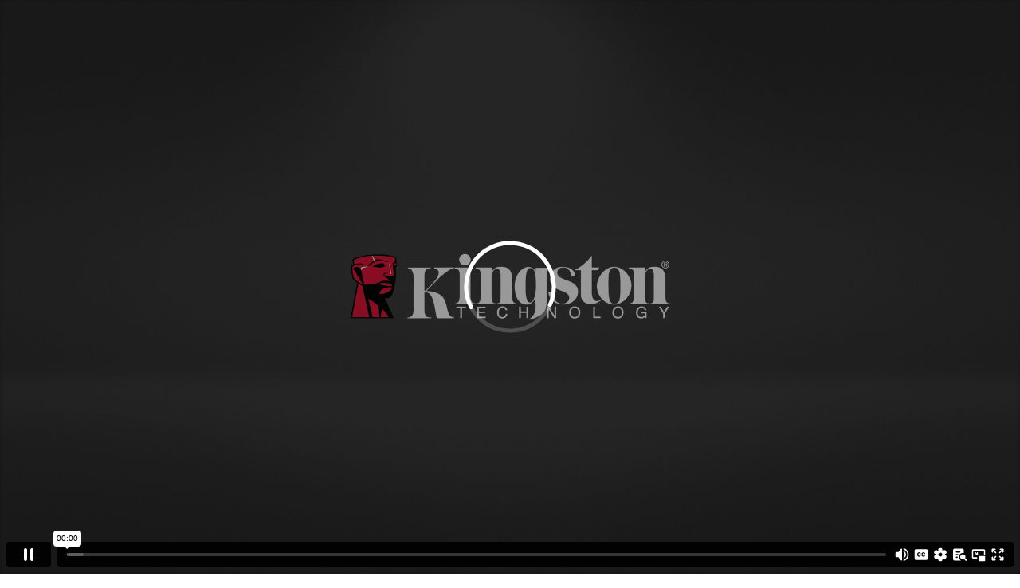

--- FILE ---
content_type: text/html; charset=UTF-8
request_url: https://player.vimeo.com/video/536572139?autoplay=1&mute=1&texttrack=th
body_size: 7480
content:
<!DOCTYPE html>
<html lang="en">
<head>
  <meta charset="utf-8">
  <meta name="viewport" content="width=device-width,initial-scale=1,user-scalable=yes">
  
  <link rel="canonical" href="https://player.vimeo.com/video/536572139">
  <meta name="googlebot" content="noindex,indexifembedded">
  
  
  <title>KTC Enterprise Explained - Should I Make the Switch.mp4 on Vimeo</title>
  <style>
      body, html, .player, .fallback {
          overflow: hidden;
          width: 100%;
          height: 100%;
          margin: 0;
          padding: 0;
      }
      .fallback {
          
              background-color: transparent;
          
      }
      .player.loading { opacity: 0; }
      .fallback iframe {
          position: fixed;
          left: 0;
          top: 0;
          width: 100%;
          height: 100%;
      }
  </style>
  <link rel="modulepreload" href="https://f.vimeocdn.com/p/4.46.25/js/player.module.js" crossorigin="anonymous">
  <link rel="modulepreload" href="https://f.vimeocdn.com/p/4.46.25/js/vendor.module.js" crossorigin="anonymous">
  <link rel="preload" href="https://f.vimeocdn.com/p/4.46.25/css/player.css" as="style">
</head>

<body>


<div class="vp-placeholder">
    <style>
        .vp-placeholder,
        .vp-placeholder-thumb,
        .vp-placeholder-thumb::before,
        .vp-placeholder-thumb::after {
            position: absolute;
            top: 0;
            bottom: 0;
            left: 0;
            right: 0;
        }
        .vp-placeholder {
            visibility: hidden;
            width: 100%;
            max-height: 100%;
            height: calc(2160 / 3840 * 100vw);
            max-width: calc(3840 / 2160 * 100vh);
            margin: auto;
        }
        .vp-placeholder-carousel {
            display: none;
            background-color: #000;
            position: absolute;
            left: 0;
            right: 0;
            bottom: -60px;
            height: 60px;
        }
    </style>

    

    

    <div class="vp-placeholder-thumb"></div>
    <div class="vp-placeholder-carousel"></div>
    <script>function placeholderInit(t,h,d,s,n,o){var i=t.querySelector(".vp-placeholder"),v=t.querySelector(".vp-placeholder-thumb");if(h){var p=function(){try{return window.self!==window.top}catch(a){return!0}}(),w=200,y=415,r=60;if(!p&&window.innerWidth>=w&&window.innerWidth<y){i.style.bottom=r+"px",i.style.maxHeight="calc(100vh - "+r+"px)",i.style.maxWidth="calc("+n+" / "+o+" * (100vh - "+r+"px))";var f=t.querySelector(".vp-placeholder-carousel");f.style.display="block"}}if(d){var e=new Image;e.onload=function(){var a=n/o,c=e.width/e.height;if(c<=.95*a||c>=1.05*a){var l=i.getBoundingClientRect(),g=l.right-l.left,b=l.bottom-l.top,m=window.innerWidth/g*100,x=window.innerHeight/b*100;v.style.height="calc("+e.height+" / "+e.width+" * "+m+"vw)",v.style.maxWidth="calc("+e.width+" / "+e.height+" * "+x+"vh)"}i.style.visibility="visible"},e.src=s}else i.style.visibility="visible"}
</script>
    <script>placeholderInit(document,  false ,  false , "https://i.vimeocdn.com/video/1110787437-c1ddbee82a3b3332ec8ef0f4621ff9eb853a816cdc804e1d445890b55e8a2184-d?mw=80\u0026q=85",  3840 ,  2160 );</script>
</div>

<div id="player" class="player"></div>
<script>window.playerConfig = {"cdn_url":"https://f.vimeocdn.com","vimeo_api_url":"api.vimeo.com","request":{"files":{"dash":{"cdns":{"akfire_interconnect_quic":{"avc_url":"https://vod-adaptive-ak.vimeocdn.com/exp=1769349368~acl=%2F7b530070-6522-4b00-b113-576ffaf2367c%2Fpsid%3D6f030c53710f641bf458035a8de0d180b9413ef30ab3d41e1a855350542114f7%2F%2A~hmac=57690f4b33ce2cd2a5317d12fb609c0a145c24fdd5ab43021d012bd85619c33b/7b530070-6522-4b00-b113-576ffaf2367c/psid=6f030c53710f641bf458035a8de0d180b9413ef30ab3d41e1a855350542114f7/v2/playlist/av/primary/prot/cXNyPTE/playlist.json?omit=av1-hevc\u0026pathsig=8c953e4f~jrwCRZ1a3x-7Tni8A0rsjqP3npX9NB8yJM1yoiWRYnY\u0026qsr=1\u0026r=dXM%3D\u0026rh=1JJBJz","origin":"gcs","url":"https://vod-adaptive-ak.vimeocdn.com/exp=1769349368~acl=%2F7b530070-6522-4b00-b113-576ffaf2367c%2Fpsid%3D6f030c53710f641bf458035a8de0d180b9413ef30ab3d41e1a855350542114f7%2F%2A~hmac=57690f4b33ce2cd2a5317d12fb609c0a145c24fdd5ab43021d012bd85619c33b/7b530070-6522-4b00-b113-576ffaf2367c/psid=6f030c53710f641bf458035a8de0d180b9413ef30ab3d41e1a855350542114f7/v2/playlist/av/primary/prot/cXNyPTE/playlist.json?pathsig=8c953e4f~jrwCRZ1a3x-7Tni8A0rsjqP3npX9NB8yJM1yoiWRYnY\u0026qsr=1\u0026r=dXM%3D\u0026rh=1JJBJz"},"fastly_skyfire":{"avc_url":"https://skyfire.vimeocdn.com/1769349368-0xed8cb07995fd30f368b4e0a782f4bd5c456b8c0a/7b530070-6522-4b00-b113-576ffaf2367c/psid=6f030c53710f641bf458035a8de0d180b9413ef30ab3d41e1a855350542114f7/v2/playlist/av/primary/prot/cXNyPTE/playlist.json?omit=av1-hevc\u0026pathsig=8c953e4f~jrwCRZ1a3x-7Tni8A0rsjqP3npX9NB8yJM1yoiWRYnY\u0026qsr=1\u0026r=dXM%3D\u0026rh=1JJBJz","origin":"gcs","url":"https://skyfire.vimeocdn.com/1769349368-0xed8cb07995fd30f368b4e0a782f4bd5c456b8c0a/7b530070-6522-4b00-b113-576ffaf2367c/psid=6f030c53710f641bf458035a8de0d180b9413ef30ab3d41e1a855350542114f7/v2/playlist/av/primary/prot/cXNyPTE/playlist.json?pathsig=8c953e4f~jrwCRZ1a3x-7Tni8A0rsjqP3npX9NB8yJM1yoiWRYnY\u0026qsr=1\u0026r=dXM%3D\u0026rh=1JJBJz"}},"default_cdn":"akfire_interconnect_quic","separate_av":true,"streams":[{"profile":"d0b41bac-2bf2-4310-8113-df764d486192","id":"47941776-ae43-468c-92ef-bbf51867fcd9","fps":23.98,"quality":"240p"},{"profile":"172","id":"c7458349-7a58-43c6-8fc4-82fbf3b40ba1","fps":23.98,"quality":"2160p"},{"profile":"165","id":"1188baec-71b5-4664-b1fe-ca8e772277f0","fps":23.98,"quality":"540p"},{"profile":"164","id":"6be56bdc-df0f-4e69-a0aa-5d9ec46e042e","fps":23.98,"quality":"360p"},{"profile":"174","id":"7f5677a7-52dd-4ef4-81bf-9053d5bccd2b","fps":23.98,"quality":"720p"},{"profile":"170","id":"a79b9e1e-2eec-4a6f-aed8-01ec52a9b4c3","fps":23.98,"quality":"1440p"},{"profile":"175","id":"c046a861-41af-45b1-b153-1f85df8afdef","fps":23.98,"quality":"1080p"}],"streams_avc":[{"profile":"d0b41bac-2bf2-4310-8113-df764d486192","id":"47941776-ae43-468c-92ef-bbf51867fcd9","fps":23.98,"quality":"240p"},{"profile":"172","id":"c7458349-7a58-43c6-8fc4-82fbf3b40ba1","fps":23.98,"quality":"2160p"},{"profile":"165","id":"1188baec-71b5-4664-b1fe-ca8e772277f0","fps":23.98,"quality":"540p"},{"profile":"164","id":"6be56bdc-df0f-4e69-a0aa-5d9ec46e042e","fps":23.98,"quality":"360p"},{"profile":"174","id":"7f5677a7-52dd-4ef4-81bf-9053d5bccd2b","fps":23.98,"quality":"720p"},{"profile":"170","id":"a79b9e1e-2eec-4a6f-aed8-01ec52a9b4c3","fps":23.98,"quality":"1440p"},{"profile":"175","id":"c046a861-41af-45b1-b153-1f85df8afdef","fps":23.98,"quality":"1080p"}]},"hls":{"captions":"https://vod-adaptive-ak.vimeocdn.com/exp=1769349368~acl=%2F7b530070-6522-4b00-b113-576ffaf2367c%2Fpsid%3D6f030c53710f641bf458035a8de0d180b9413ef30ab3d41e1a855350542114f7%2F%2A~hmac=57690f4b33ce2cd2a5317d12fb609c0a145c24fdd5ab43021d012bd85619c33b/7b530070-6522-4b00-b113-576ffaf2367c/psid=6f030c53710f641bf458035a8de0d180b9413ef30ab3d41e1a855350542114f7/v2/playlist/av/primary/sub/12154957-en-GB,12154960-pt-BR,12154962-zh-Hans,12154964-de,12154969-es-ES,12154972-fr,12154975-id,12154978-it,12154980-ja,12154986-ko,12154988-es-MX,12154991-pl,12154993-ru,12154996-th,12154998-tr,12155001-zh-TW,12155005-vi,12801408-en-US/prot/cXNyPTE/playlist.m3u8?ext-subs=1\u0026locale=en\u0026omit=opus\u0026pathsig=8c953e4f~3jwy5jpUVgHxD_oZYQR8HfDijDw4a_Rjwc6kS6CYjUo\u0026qsr=1\u0026r=dXM%3D\u0026rh=1JJBJz\u0026sf=fmp4","cdns":{"akfire_interconnect_quic":{"avc_url":"https://vod-adaptive-ak.vimeocdn.com/exp=1769349368~acl=%2F7b530070-6522-4b00-b113-576ffaf2367c%2Fpsid%3D6f030c53710f641bf458035a8de0d180b9413ef30ab3d41e1a855350542114f7%2F%2A~hmac=57690f4b33ce2cd2a5317d12fb609c0a145c24fdd5ab43021d012bd85619c33b/7b530070-6522-4b00-b113-576ffaf2367c/psid=6f030c53710f641bf458035a8de0d180b9413ef30ab3d41e1a855350542114f7/v2/playlist/av/primary/sub/12154957-en-GB,12154960-pt-BR,12154962-zh-Hans,12154964-de,12154969-es-ES,12154972-fr,12154975-id,12154978-it,12154980-ja,12154986-ko,12154988-es-MX,12154991-pl,12154993-ru,12154996-th,12154998-tr,12155001-zh-TW,12155005-vi,12801408-en-US/prot/cXNyPTE/playlist.m3u8?ext-subs=1\u0026locale=en\u0026omit=av1-hevc-opus\u0026pathsig=8c953e4f~3jwy5jpUVgHxD_oZYQR8HfDijDw4a_Rjwc6kS6CYjUo\u0026qsr=1\u0026r=dXM%3D\u0026rh=1JJBJz\u0026sf=fmp4","captions":"https://vod-adaptive-ak.vimeocdn.com/exp=1769349368~acl=%2F7b530070-6522-4b00-b113-576ffaf2367c%2Fpsid%3D6f030c53710f641bf458035a8de0d180b9413ef30ab3d41e1a855350542114f7%2F%2A~hmac=57690f4b33ce2cd2a5317d12fb609c0a145c24fdd5ab43021d012bd85619c33b/7b530070-6522-4b00-b113-576ffaf2367c/psid=6f030c53710f641bf458035a8de0d180b9413ef30ab3d41e1a855350542114f7/v2/playlist/av/primary/sub/12154957-en-GB,12154960-pt-BR,12154962-zh-Hans,12154964-de,12154969-es-ES,12154972-fr,12154975-id,12154978-it,12154980-ja,12154986-ko,12154988-es-MX,12154991-pl,12154993-ru,12154996-th,12154998-tr,12155001-zh-TW,12155005-vi,12801408-en-US/prot/cXNyPTE/playlist.m3u8?ext-subs=1\u0026locale=en\u0026omit=opus\u0026pathsig=8c953e4f~3jwy5jpUVgHxD_oZYQR8HfDijDw4a_Rjwc6kS6CYjUo\u0026qsr=1\u0026r=dXM%3D\u0026rh=1JJBJz\u0026sf=fmp4","origin":"gcs","url":"https://vod-adaptive-ak.vimeocdn.com/exp=1769349368~acl=%2F7b530070-6522-4b00-b113-576ffaf2367c%2Fpsid%3D6f030c53710f641bf458035a8de0d180b9413ef30ab3d41e1a855350542114f7%2F%2A~hmac=57690f4b33ce2cd2a5317d12fb609c0a145c24fdd5ab43021d012bd85619c33b/7b530070-6522-4b00-b113-576ffaf2367c/psid=6f030c53710f641bf458035a8de0d180b9413ef30ab3d41e1a855350542114f7/v2/playlist/av/primary/sub/12154957-en-GB,12154960-pt-BR,12154962-zh-Hans,12154964-de,12154969-es-ES,12154972-fr,12154975-id,12154978-it,12154980-ja,12154986-ko,12154988-es-MX,12154991-pl,12154993-ru,12154996-th,12154998-tr,12155001-zh-TW,12155005-vi,12801408-en-US/prot/cXNyPTE/playlist.m3u8?ext-subs=1\u0026locale=en\u0026omit=opus\u0026pathsig=8c953e4f~3jwy5jpUVgHxD_oZYQR8HfDijDw4a_Rjwc6kS6CYjUo\u0026qsr=1\u0026r=dXM%3D\u0026rh=1JJBJz\u0026sf=fmp4"},"fastly_skyfire":{"avc_url":"https://skyfire.vimeocdn.com/1769349368-0xed8cb07995fd30f368b4e0a782f4bd5c456b8c0a/7b530070-6522-4b00-b113-576ffaf2367c/psid=6f030c53710f641bf458035a8de0d180b9413ef30ab3d41e1a855350542114f7/v2/playlist/av/primary/sub/12154957-en-GB,12154960-pt-BR,12154962-zh-Hans,12154964-de,12154969-es-ES,12154972-fr,12154975-id,12154978-it,12154980-ja,12154986-ko,12154988-es-MX,12154991-pl,12154993-ru,12154996-th,12154998-tr,12155001-zh-TW,12155005-vi,12801408-en-US/prot/cXNyPTE/playlist.m3u8?ext-subs=1\u0026locale=en\u0026omit=av1-hevc-opus\u0026pathsig=8c953e4f~3jwy5jpUVgHxD_oZYQR8HfDijDw4a_Rjwc6kS6CYjUo\u0026qsr=1\u0026r=dXM%3D\u0026rh=1JJBJz\u0026sf=fmp4","captions":"https://skyfire.vimeocdn.com/1769349368-0xed8cb07995fd30f368b4e0a782f4bd5c456b8c0a/7b530070-6522-4b00-b113-576ffaf2367c/psid=6f030c53710f641bf458035a8de0d180b9413ef30ab3d41e1a855350542114f7/v2/playlist/av/primary/sub/12154957-en-GB,12154960-pt-BR,12154962-zh-Hans,12154964-de,12154969-es-ES,12154972-fr,12154975-id,12154978-it,12154980-ja,12154986-ko,12154988-es-MX,12154991-pl,12154993-ru,12154996-th,12154998-tr,12155001-zh-TW,12155005-vi,12801408-en-US/prot/cXNyPTE/playlist.m3u8?ext-subs=1\u0026locale=en\u0026omit=opus\u0026pathsig=8c953e4f~3jwy5jpUVgHxD_oZYQR8HfDijDw4a_Rjwc6kS6CYjUo\u0026qsr=1\u0026r=dXM%3D\u0026rh=1JJBJz\u0026sf=fmp4","origin":"gcs","url":"https://skyfire.vimeocdn.com/1769349368-0xed8cb07995fd30f368b4e0a782f4bd5c456b8c0a/7b530070-6522-4b00-b113-576ffaf2367c/psid=6f030c53710f641bf458035a8de0d180b9413ef30ab3d41e1a855350542114f7/v2/playlist/av/primary/sub/12154957-en-GB,12154960-pt-BR,12154962-zh-Hans,12154964-de,12154969-es-ES,12154972-fr,12154975-id,12154978-it,12154980-ja,12154986-ko,12154988-es-MX,12154991-pl,12154993-ru,12154996-th,12154998-tr,12155001-zh-TW,12155005-vi,12801408-en-US/prot/cXNyPTE/playlist.m3u8?ext-subs=1\u0026locale=en\u0026omit=opus\u0026pathsig=8c953e4f~3jwy5jpUVgHxD_oZYQR8HfDijDw4a_Rjwc6kS6CYjUo\u0026qsr=1\u0026r=dXM%3D\u0026rh=1JJBJz\u0026sf=fmp4"}},"default_cdn":"akfire_interconnect_quic","separate_av":true}},"file_codecs":{"av1":[],"avc":["47941776-ae43-468c-92ef-bbf51867fcd9","c7458349-7a58-43c6-8fc4-82fbf3b40ba1","1188baec-71b5-4664-b1fe-ca8e772277f0","6be56bdc-df0f-4e69-a0aa-5d9ec46e042e","7f5677a7-52dd-4ef4-81bf-9053d5bccd2b","a79b9e1e-2eec-4a6f-aed8-01ec52a9b4c3","c046a861-41af-45b1-b153-1f85df8afdef"],"hevc":{"dvh1":[],"hdr":[],"sdr":[]}},"lang":"en","referrer":null,"cookie_domain":".vimeo.com","signature":"cf64903c784137aeea2896103f592694","timestamp":1769345768,"expires":3600,"text_tracks":[{"id":12154957,"lang":"en-GB","url":"https://captions.vimeo.com/captions/12154957.vtt?expires=1769349368\u0026sig=495dee1feb66eacea6c623c55b1a08fdb885487a","kind":"subtitles","label":"English (United Kingdom)","provenance":"user_uploaded"},{"id":12154960,"lang":"pt-BR","url":"https://captions.vimeo.com/captions/12154960.vtt?expires=1769349368\u0026sig=9c49dc6dd7132d39c1e5149ad931f112c80fe77f","kind":"subtitles","label":"Português (Brasil)","provenance":"user_uploaded"},{"id":12154962,"lang":"zh-Hans","url":"https://captions.vimeo.com/captions/12154962.vtt?expires=1769349368\u0026sig=104a1f5d368cb212f2e5ff8fd3e4fbee534943d8","kind":"subtitles","label":"中文（简体）","provenance":"user_uploaded"},{"id":12154964,"lang":"de","url":"https://captions.vimeo.com/captions/12154964.vtt?expires=1769349368\u0026sig=b9b7ff70497793bd2eab99657e2b7ce2ad18e402","kind":"subtitles","label":"Deutsch","provenance":"user_uploaded"},{"id":12154969,"lang":"es-ES","url":"https://captions.vimeo.com/captions/12154969.vtt?expires=1769349368\u0026sig=df947a7126f4a68ed8a53f52f7d08394123a96fc","kind":"subtitles","label":"Español (España)","provenance":"user_uploaded"},{"id":12154972,"lang":"fr","url":"https://captions.vimeo.com/captions/12154972.vtt?expires=1769349368\u0026sig=54581a9907b156b09d3e7f0aba6872707eb41052","kind":"subtitles","label":"Français","provenance":"user_uploaded"},{"id":12154975,"lang":"id","url":"https://captions.vimeo.com/captions/12154975.vtt?expires=1769349368\u0026sig=4f875f9020e0e442d8243329767019bcef74c863","kind":"subtitles","label":"Indonesia","provenance":"user_uploaded"},{"id":12154978,"lang":"it","url":"https://captions.vimeo.com/captions/12154978.vtt?expires=1769349368\u0026sig=f829b3f2a12e0d71b3d2ba642992fe9301c197ba","kind":"subtitles","label":"Italiano","provenance":"user_uploaded"},{"id":12154980,"lang":"ja","url":"https://captions.vimeo.com/captions/12154980.vtt?expires=1769349368\u0026sig=dfba1bba58d40b398e7985cf413f5dfa7264f5a2","kind":"subtitles","label":"日本語","provenance":"user_uploaded"},{"id":12154986,"lang":"ko","url":"https://captions.vimeo.com/captions/12154986.vtt?expires=1769349368\u0026sig=81cb63433debef76f9b546c4d479e721b3710825","kind":"subtitles","label":"한국어","provenance":"user_uploaded"},{"id":12154988,"lang":"es-MX","url":"https://captions.vimeo.com/captions/12154988.vtt?expires=1769349368\u0026sig=26f6e0bf84f06820bd5a8e4cf7211a1ebbaf8ec3","kind":"subtitles","label":"Español (México)","provenance":"user_uploaded"},{"id":12154991,"lang":"pl","url":"https://captions.vimeo.com/captions/12154991.vtt?expires=1769349368\u0026sig=c240b258f57c0c9748dc64cbba9013513e40bbb1","kind":"subtitles","label":"Polski","provenance":"user_uploaded"},{"id":12154993,"lang":"ru","url":"https://captions.vimeo.com/captions/12154993.vtt?expires=1769349368\u0026sig=3686487381518455256fc501d307cb305f5bb581","kind":"subtitles","label":"Русский","provenance":"user_uploaded"},{"id":12154996,"lang":"th","url":"https://captions.vimeo.com/captions/12154996.vtt?expires=1769349368\u0026sig=c4728e59c6f7e583b29c4eb2789198c79bed9834","kind":"subtitles","label":"ไทย","provenance":"user_uploaded","enabled":true,"default":true},{"id":12154998,"lang":"tr","url":"https://captions.vimeo.com/captions/12154998.vtt?expires=1769349368\u0026sig=38e9384def351ec2a36bcd266e85da81b865e5a1","kind":"subtitles","label":"Türkçe","provenance":"user_uploaded"},{"id":12155001,"lang":"zh-TW","url":"https://captions.vimeo.com/captions/12155001.vtt?expires=1769349368\u0026sig=3e9b2b9c0fbd9b2a6b89a24e9ce9b214f481ec90","kind":"subtitles","label":"中文（台灣）","provenance":"user_uploaded"},{"id":12155005,"lang":"vi","url":"https://captions.vimeo.com/captions/12155005.vtt?expires=1769349368\u0026sig=bafc931670a87a62508b31cee46c00058765a52d","kind":"subtitles","label":"Tiếng Việt","provenance":"user_uploaded"},{"id":12801408,"lang":"en-US","url":"https://captions.vimeo.com/captions/12801408.vtt?expires=1769349368\u0026sig=56d8a465e98cf7ee1ad7d33302db82cd422de994","kind":"subtitles","label":"English (United States)","provenance":"user_uploaded"}],"thumb_preview":{"url":"https://videoapi-sprites.vimeocdn.com/video-sprites/image/13013857-0d08-4ec1-92c7-4158c04089f2.0.jpeg?ClientID=sulu\u0026Expires=1769349368\u0026Signature=fb20b63f83fc8400c97ee2e188ab3d6a522679d6","height":2880,"width":4260,"frame_height":240,"frame_width":426,"columns":10,"frames":120},"currency":"USD","session":"1ffeaf730e82565dbf10e0adbc40a4b7f8f178fa1769345768","cookie":{"volume":1,"quality":null,"hd":0,"captions":null,"transcript":null,"captions_styles":{"color":null,"fontSize":null,"fontFamily":null,"fontOpacity":null,"bgOpacity":null,"windowColor":null,"windowOpacity":null,"bgColor":null,"edgeStyle":null},"audio_language":null,"audio_kind":null,"qoe_survey_vote":0},"build":{"backend":"31e9776","js":"4.46.25"},"urls":{"js":"https://f.vimeocdn.com/p/4.46.25/js/player.js","js_base":"https://f.vimeocdn.com/p/4.46.25/js","js_module":"https://f.vimeocdn.com/p/4.46.25/js/player.module.js","js_vendor_module":"https://f.vimeocdn.com/p/4.46.25/js/vendor.module.js","locales_js":{"de-DE":"https://f.vimeocdn.com/p/4.46.25/js/player.de-DE.js","en":"https://f.vimeocdn.com/p/4.46.25/js/player.js","es":"https://f.vimeocdn.com/p/4.46.25/js/player.es.js","fr-FR":"https://f.vimeocdn.com/p/4.46.25/js/player.fr-FR.js","ja-JP":"https://f.vimeocdn.com/p/4.46.25/js/player.ja-JP.js","ko-KR":"https://f.vimeocdn.com/p/4.46.25/js/player.ko-KR.js","pt-BR":"https://f.vimeocdn.com/p/4.46.25/js/player.pt-BR.js","zh-CN":"https://f.vimeocdn.com/p/4.46.25/js/player.zh-CN.js"},"ambisonics_js":"https://f.vimeocdn.com/p/external/ambisonics.min.js","barebone_js":"https://f.vimeocdn.com/p/4.46.25/js/barebone.js","chromeless_js":"https://f.vimeocdn.com/p/4.46.25/js/chromeless.js","three_js":"https://f.vimeocdn.com/p/external/three.rvimeo.min.js","vuid_js":"https://f.vimeocdn.com/js_opt/modules/utils/vuid.min.js","hive_sdk":"https://f.vimeocdn.com/p/external/hive-sdk.js","hive_interceptor":"https://f.vimeocdn.com/p/external/hive-interceptor.js","proxy":"https://player.vimeo.com/static/proxy.html","css":"https://f.vimeocdn.com/p/4.46.25/css/player.css","chromeless_css":"https://f.vimeocdn.com/p/4.46.25/css/chromeless.css","fresnel":"https://arclight.vimeo.com/add/player-stats","player_telemetry_url":"https://arclight.vimeo.com/player-events","telemetry_base":"https://lensflare.vimeo.com"},"flags":{"plays":1,"dnt":0,"autohide_controls":0,"preload_video":"metadata_on_hover","qoe_survey_forced":0,"ai_widget":0,"ecdn_delta_updates":0,"disable_mms":0,"check_clip_skipping_forward":0},"country":"US","client":{"ip":"18.222.118.181"},"ab_tests":{"cross_origin_texttracks":{"group":"variant","track":false,"data":null}},"atid":"3480053124.1769345768","ai_widget_signature":"c7ca8469c1b7a9a13d0768ab29e02016909a1a6f0fd9a6235a02a525245c7fcd_1769349368","config_refresh_url":"https://player.vimeo.com/video/536572139/config/request?atid=3480053124.1769345768\u0026expires=3600\u0026referrer=\u0026session=1ffeaf730e82565dbf10e0adbc40a4b7f8f178fa1769345768\u0026signature=cf64903c784137aeea2896103f592694\u0026time=1769345768\u0026v=1"},"player_url":"player.vimeo.com","video":{"id":536572139,"title":"KTC Enterprise Explained - Should I Make the Switch.mp4","width":3840,"height":2160,"duration":310,"url":"https://vimeo.com/536572139","share_url":"https://vimeo.com/536572139","embed_code":"\u003ciframe title=\"vimeo-player\" src=\"https://player.vimeo.com/video/536572139?h=957c827557\" width=\"640\" height=\"360\" frameborder=\"0\" referrerpolicy=\"strict-origin-when-cross-origin\" allow=\"autoplay; fullscreen; picture-in-picture; clipboard-write; encrypted-media; web-share\"   allowfullscreen\u003e\u003c/iframe\u003e","default_to_hd":0,"privacy":"anybody","embed_permission":"public","thumbnail_url":"https://i.vimeocdn.com/video/1110787437-c1ddbee82a3b3332ec8ef0f4621ff9eb853a816cdc804e1d445890b55e8a2184-d","owner":{"id":98325693,"name":"User ID: 98325693","img":"https://i.vimeocdn.com/portrait/defaults-blue_60x60?region=us","img_2x":"https://i.vimeocdn.com/portrait/defaults-blue_60x60?region=us","url":"","account_type":"enterprise"},"spatial":0,"live_event":null,"version":{"current":null,"available":[{"id":220009771,"file_id":2539181930,"is_current":true}]},"unlisted_hash":null,"rating":{"id":6},"fps":23.98,"channel_layout":"stereo","ai":0,"locale":"en"},"user":{"id":0,"team_id":0,"team_origin_user_id":0,"account_type":"none","liked":0,"watch_later":0,"owner":0,"mod":0,"logged_in":0,"private_mode_enabled":1,"vimeo_api_client_token":"eyJhbGciOiJIUzI1NiIsInR5cCI6IkpXVCJ9.eyJzZXNzaW9uX2lkIjoiMWZmZWFmNzMwZTgyNTY1ZGJmMTBlMGFkYmM0MGE0YjdmOGYxNzhmYTE3NjkzNDU3NjgiLCJleHAiOjE3NjkzNDkzNjgsImFwcF9pZCI6MTE4MzU5LCJzY29wZXMiOiJwdWJsaWMgc3RhdHMifQ.gSq5QArY7oXWvAqXdPuYVqXbgs3y5hyeJvi9yrfDC74"},"view":1,"vimeo_url":"vimeo.com","embed":{"audio_track":"","autoplay":1,"autopause":1,"dnt":0,"editor":0,"keyboard":1,"log_plays":1,"loop":0,"muted":0,"on_site":0,"texttrack":"th","transparent":1,"outro":"nothing","playsinline":1,"quality":null,"player_id":"","api":null,"app_id":"","color":"","color_one":"000000","color_two":"00adef","color_three":"ffffff","color_four":"000000","context":"embed.main","settings":{"auto_pip":1,"badge":0,"byline":0,"collections":0,"color":0,"force_color_one":0,"force_color_two":0,"force_color_three":0,"force_color_four":0,"embed":0,"fullscreen":1,"like":0,"logo":0,"playbar":1,"portrait":0,"pip":1,"share":0,"spatial_compass":0,"spatial_label":0,"speed":0,"title":0,"volume":1,"watch_later":0,"watch_full_video":1,"controls":1,"airplay":1,"audio_tracks":1,"chapters":1,"chromecast":1,"cc":1,"transcript":1,"quality":1,"play_button_position":0,"ask_ai":0,"skipping_forward":1,"debug_payload_collection_policy":"default"},"create_interactive":{"has_create_interactive":false,"viddata_url":""},"min_quality":null,"max_quality":null,"initial_quality":null,"prefer_mms":1}}</script>
<script>const fullscreenSupported="exitFullscreen"in document||"webkitExitFullscreen"in document||"webkitCancelFullScreen"in document||"mozCancelFullScreen"in document||"msExitFullscreen"in document||"webkitEnterFullScreen"in document.createElement("video");var isIE=checkIE(window.navigator.userAgent),incompatibleBrowser=!fullscreenSupported||isIE;window.noModuleLoading=!1,window.dynamicImportSupported=!1,window.cssLayersSupported=typeof CSSLayerBlockRule<"u",window.isInIFrame=function(){try{return window.self!==window.top}catch(e){return!0}}(),!window.isInIFrame&&/twitter/i.test(navigator.userAgent)&&window.playerConfig.video.url&&(window.location=window.playerConfig.video.url),window.playerConfig.request.lang&&document.documentElement.setAttribute("lang",window.playerConfig.request.lang),window.loadScript=function(e){var n=document.getElementsByTagName("script")[0];n&&n.parentNode?n.parentNode.insertBefore(e,n):document.head.appendChild(e)},window.loadVUID=function(){if(!window.playerConfig.request.flags.dnt&&!window.playerConfig.embed.dnt){window._vuid=[["pid",window.playerConfig.request.session]];var e=document.createElement("script");e.async=!0,e.src=window.playerConfig.request.urls.vuid_js,window.loadScript(e)}},window.loadCSS=function(e,n){var i={cssDone:!1,startTime:new Date().getTime(),link:e.createElement("link")};return i.link.rel="stylesheet",i.link.href=n,e.getElementsByTagName("head")[0].appendChild(i.link),i.link.onload=function(){i.cssDone=!0},i},window.loadLegacyJS=function(e,n){if(incompatibleBrowser){var i=e.querySelector(".vp-placeholder");i&&i.parentNode&&i.parentNode.removeChild(i);let a=`/video/${window.playerConfig.video.id}/fallback`;window.playerConfig.request.referrer&&(a+=`?referrer=${window.playerConfig.request.referrer}`),n.innerHTML=`<div class="fallback"><iframe title="unsupported message" src="${a}" frameborder="0"></iframe></div>`}else{n.className="player loading";var t=window.loadCSS(e,window.playerConfig.request.urls.css),r=e.createElement("script"),o=!1;r.src=window.playerConfig.request.urls.js,window.loadScript(r),r["onreadystatechange"in r?"onreadystatechange":"onload"]=function(){!o&&(!this.readyState||this.readyState==="loaded"||this.readyState==="complete")&&(o=!0,playerObject=new VimeoPlayer(n,window.playerConfig,t.cssDone||{link:t.link,startTime:t.startTime}))},window.loadVUID()}};function checkIE(e){e=e&&e.toLowerCase?e.toLowerCase():"";function n(r){return r=r.toLowerCase(),new RegExp(r).test(e);return browserRegEx}var i=n("msie")?parseFloat(e.replace(/^.*msie (\d+).*$/,"$1")):!1,t=n("trident")?parseFloat(e.replace(/^.*trident\/(\d+)\.(\d+).*$/,"$1.$2"))+4:!1;return i||t}
</script>
<script nomodule>
  window.noModuleLoading = true;
  var playerEl = document.getElementById('player');
  window.loadLegacyJS(document, playerEl);
</script>
<script type="module">try{import("").catch(()=>{})}catch(t){}window.dynamicImportSupported=!0;
</script>
<script type="module">if(!window.dynamicImportSupported||!window.cssLayersSupported){if(!window.noModuleLoading){window.noModuleLoading=!0;var playerEl=document.getElementById("player");window.loadLegacyJS(document,playerEl)}var moduleScriptLoader=document.getElementById("js-module-block");moduleScriptLoader&&moduleScriptLoader.parentElement.removeChild(moduleScriptLoader)}
</script>
<script type="module" id="js-module-block">if(!window.noModuleLoading&&window.dynamicImportSupported&&window.cssLayersSupported){const n=document.getElementById("player"),e=window.loadCSS(document,window.playerConfig.request.urls.css);import(window.playerConfig.request.urls.js_module).then(function(o){new o.VimeoPlayer(n,window.playerConfig,e.cssDone||{link:e.link,startTime:e.startTime}),window.loadVUID()}).catch(function(o){throw/TypeError:[A-z ]+import[A-z ]+module/gi.test(o)&&window.loadLegacyJS(document,n),o})}
</script>

<script type="application/ld+json">{"embedUrl":"https://player.vimeo.com/video/536572139?h=957c827557","thumbnailUrl":"https://i.vimeocdn.com/video/1110787437-c1ddbee82a3b3332ec8ef0f4621ff9eb853a816cdc804e1d445890b55e8a2184-d?f=webp","name":"KTC Enterprise Explained - Should I Make the Switch.mp4","description":"This is \"KTC Enterprise Explained - Should I Make the Switch.mp4\" by \"User ID: 98325693\" on Vimeo, the home for high quality videos and the people who love them.","duration":"PT310S","uploadDate":"2021-04-13T19:26:12-04:00","@context":"https://schema.org/","@type":"VideoObject"}</script>

</body>
</html>


--- FILE ---
content_type: text/vtt; charset=utf-8
request_url: https://captions.vimeo.com/captions/12154996.vtt?expires=1769349368&sig=c4728e59c6f7e583b29c4eb2789198c79bed9834
body_size: 17138
content:
WEBVTT

1
00:00:02.640 --> 00:00:07.040
โครงร่างการติดตั้งเซิร์ฟเวอร์และฮาร์ดแวร์
ในช่วง 5 ปีที่ผ่านมาแทบจะไม่มีการเปลี่ยนแปลงอะไร

2
00:00:07.040 --> 00:00:10.480
แม้ว่าระบบประมวลผล Edge จะเข้ามา
เครือข่าย Edge ส่วนใหญ่ก็ยังใช้

3
00:00:10.480 --> 00:00:14.029
โครงร่างการทำงานของฮาร์ดแวร์ผ่าน SATA หรือ SAS SSD เช่นเดิม

4
00:00:14.029 --> 00:00:18.188
มีอยู่น้อยมากที่เราจะได้เห็นการเปลี่ยนแปลงที่แปลกใหม่
ของโครงร่างการติดตั้งฮาร์ดแวร์

5
00:00:18.188 --> 00:00:21.067
และเมื่อถึงคราวเปลี่ยนแปลง การเพิ่มประสิทธิภาพและเวลารองรับการทำงานคือปัจจัยที่สำคัญ

6
00:00:21.067 --> 00:00:25.406
ด้วยเหตุนี้ศูนย์ข้อมูลส่วนใหญ่
จึงหันมาติดตั้ง NVMe SSD ระดับองค์กร

7
00:00:25.406 --> 00:00:31.114
ซึ่งทำให้เกิดคำถามว่า: หากศูนย์ข้อมูลจำนวนมาก
เปลี่ยนมาใช้ NVMe ถ้าอย่างนั้นฉันควรอัพเกรดเซิร์ฟเวอร์ของฉันด้วยหรือไม่

8
00:00:31.114 --> 00:00:36.982
นี่คือคำถามที่ค่อนข้างมีรายละเอียดปลีกย่อยอยู่ไม่น้อย
ฉันคิดว่าสิ่งนี้ขึ้นอยู่กับสภาพแวดล้อม

9
00:00:36.982 --> 00:00:38.826
และโครงสร้างพื้นฐานในปัจจุบันของคุณ

10
00:00:38.826 --> 00:00:45.187
แน่นอนว่าหากการใช้งานของคุณขึ้นอยู่กับสื่อบันทึกข้อมูลเป็นสำคัญ
แสดงว่าปัจจุบันการสื่อสาร I/O ของคุณ

11
00:00:45.187 --> 00:00:51.049
จากระบบย่อยของสื่อบันทึกข้อมูลไม่เพียงพอ
และหมายถึงคุณควรหันมาเลือกใช้ NVMe ได้แล้ว

12
00:00:51.049 --> 00:00:54.639
NVMe ทำหน้าที่เป็นอินเทอร์เฟซและโปรโตคอล

13
00:00:54.639 --> 00:00:59.280
ในการเชื่อมต่อที่มีประสิทธิภาพเหนือกว่า
อินเทอร์เฟซฮาร์ดไดร์ฟแบบเก่าอย่างมาก

14
00:00:59.280 --> 00:01:04.640
การอัพเกรดเซิร์ฟเวอร์ 1U แบบพื้นฐานหรือแร็ค 10U
จะถูกจำกัดอยู่กับเงื่อนไขในการเชื่อมต่อ

15
00:01:04.640 --> 00:01:10.969
ระบบส่วนใหญ่ที่ติดตั้ง SATA หรือ SAS SSD
จะเชื่อมต่อระหว่างกันผ่านชุดควบคุม RAID เชิงฮาร์ดแวร์

16
00:01:10.969 --> 00:01:18.628
แต่ NVMe จะใช้พอร์ต PCI-Express ที่โอนข้อมูลได้เร็วกว่า
และใช้โพรไฟล์ RAID เชิงซอฟต์แวร์ควบคุม

17
00:01:18.628 --> 00:01:23.334
สำหรับการทำงานผ่านฮาร์ดแวร์ การปรับมาใช้
NVMe หมายถึงคุณต้องมีการเปลี่ยนชิ้นส่วนพอสมควร

18
00:01:23.334 --> 00:01:29.803
ปัจจุบันเราไม่ได้เชื่อมต่อผ่านอินเทอร์เฟซ SATA
และ SAS สำหรับฮาร์ดไดร์ฟอีกต่อไป แต่เชื่อมต่อ

19
00:01:29.803 --> 00:01:32.185
ผ่าน NVMe ซึ่งมีโครงสร้าง
เส้นทางข้อมูลที่แตกต่างกันมาก

20
00:01:32.185 --> 00:01:38.160
ปัจจุบันเรามีการจัดการสื่อบันทึกข้อมูล
ผ่านซอฟต์แวร์แทนที่จะเป็นชุดควบคุมเชิงฮาร์ดแวร์แบบเดิม ๆ

21
00:01:38.160 --> 00:01:43.285
ทำให้ต้องมีการพิจารณารายละเอียดมากมาย
ก่อนจะปรับมาใช้ NVMe

22
00:01:43.285 --> 00:01:47.680
แต่สำหรับผู้ให้บริการคลาวด์ Tier One
นี่เป็นกลุ่มที่ต้องมีการปรับตัวเร็ว และมัก

23
00:01:47.680 --> 00:01:52.560
มีการปรับเปลี่ยนส่วนประกอบใช้งานในหน่วยงานของตนเอง
อย่างไม่มีปัญหาใด ๆ เนื่องจากได้ประโยชน์จาก

24
00:01:52.560 --> 00:01:55.314
NVMe มาหลายปีแล้ว

25
00:01:55.314 --> 00:02:00.038
กล่าวง่าย ๆ คือ หาก
มีประสิทธิภาพที่ต้องการสำหรับการทำงานในปัจจุบัน

26
00:02:00.038 --> 00:02:01.739
จำเป็นต้องมีการเปลี่ยนแปลงหรือไม่

27
00:02:01.739 --> 00:02:05.560
หากจำเป็น ก็ยังมีคำถามบางข้อที่ต้องพิจารณาสำหรับเครื่องชุดใหม่ ได้แก่

28
00:02:05.560 --> 00:02:09.000
การเปลี่ยนแปลงจะส่งผลต่อการทำสำเนาข้อมูลของคุณอย่างไรบ้าง

29
00:02:09.000 --> 00:02:14.080
การปรับเปลี่ยนมาใช้ระบบทำสำเนาข้อมูลเชิงซอฟต์แวร์
อาจเป็นข้อจำกัดสำคัญในการเปลี่ยนแปลง

30
00:02:14.080 --> 00:02:18.640
แอพพลิเคชั่นบางตัวอาจต้องมีการปรับเปลี่ยน
ถึงระดับเคอร์เนล และการจัดการแอพพลิเคชั่นที่หลากหลาย

31
00:02:18.640 --> 00:02:21.724
ในระบบเครือข่ายก็อาจ
ทำให้ต้องมีการเขียนข้อมูลซ้ำเป็นจำนวนมาก

32
00:02:21.724 --> 00:02:28.663
นอกจากนี้ แพลตฟอร์มจัดเก็บข้อมูลเชิงซอฟต์แวร์บางส่วนเท่านั้น
ที่รองรับโพรไฟล์ RAID รุ่นเก่า เช่น RAID 5, 6 หรือ 10

33
00:02:28.663 --> 00:02:33.343
ปัญหาที่สำคัญในปัจจุบันสำหรับระบบการทำงานของคุณในปัจจุบันมีอะไรบ้าง และ NVMe สามารถแก้ไขปัญหานี้ได้หรือไม่

34
00:02:33.343 --> 00:02:40.240
ปัญหาบางอย่างอาจไม่ใช้เรื่องการถ่ายโอนข้อมูล แต่เป็นเรื่องของโพรไฟล์การอ่าน/เขียนข้อมูล
หรือเนื่องจากไดร์ฟที่ใช้ไม่ได้มีไว้สำหรับองค์กรขนาดใหญ่

35
00:02:40.240 --> 00:02:44.080
ไดร์ฟหลายตัวในปัจจุบันมีคุณสมบัติทางเทคนิค
ในระดับสูงตามข้อมูลที่แจ้งในเอกสารกำกับ

36
00:02:44.080 --> 00:02:48.684
แต่กลับไม่สามารถทำงานอย่างเต็มประสิทธิภาพในระยะยาว
หรือทำงานในรูปแบบที่คาดการณ์ได้อย่างมีเสถียรภาพ

37
00:02:48.684 --> 00:02:53.760
ผู้ประกอบการจึงไม่ควรเพียงแค่
ดูที่เอกสารทางเทคนิคหรือข้อมูลจากเว็บไซต์

38
00:02:53.760 --> 00:02:58.402
แต่จะต้องใช้ SSD ในสถานการณ์จริง
เพื่อประเมินประสิทธิภาพในการทำงาน

39
00:02:58.402 --> 00:03:04.969
โดยเฉพาะควรพิจารณาความเสถียรด้าน I/O และ
ค่าหน่วงเวลาของ SSD ที่ตนเองเลือกใช้

40
00:03:04.969 --> 00:03:08.000
อะไรที่ทำให้คุณไม่เลือกใช้ NVMe ในปัจจุบัน

41
00:03:08.000 --> 00:03:14.686
เนื่องจาก SATA และ SAS รวมทั้งฮาร์ดแวร์ NVMe มีราคาที่ใกล้เคียงกัน
ในปัจจุบัน บริษัทขนาดใหญ่จึงต้องพิจารณาว่า

42
00:03:14.686 --> 00:03:18.327
ตนเองจะบริหารจัดการ
อุปกรณ์เหล่านี้เพื่อเตรียมพร้อมสำหรับอนาคตอย่างไร

43
00:03:18.327 --> 00:03:23.040
พวกเขาไม่จำเป็นต้อง
เชื่อมต่อไดร์ฟผ่านชุดควบคุมเชิงฮาร์ดแวร์อีกต่อไป

44
00:03:23.040 --> 00:03:26.887
แต่สามารถทำการเชื่อมต่อ
โดยอาศัยซอฟต์แวร์ในการจัดการอุปกรณ์เหล่านี้

45
00:03:26.887 --> 00:03:34.080
ผู้ประกอบการจึงควรเลือกหา
ระบบจัดเก็บข้อมูลเชิงซอฟต์แวร์

46
00:03:34.080 --> 00:03:40.960
เพื่อรองรับการทำสำเนาข้อมูล (redundancy)
การจำลองข้อมูลและการสำรองข้อมูล เป็นต้น

47
00:03:40.960 --> 00:03:44.764
คุณต้องการเปลี่ยนระบบจัดเก็บข้อมูลในปัจจุบันหรือต้องการระบบเสริมการทำงาน

48
00:03:44.764 --> 00:03:49.372
หากคุณมี SLA เฉพาะ อาจมีความจำเป็น
ที่จะต้องหันมาใช้เทคโนโลยีที่มีเสถียรภาพในการทำงานสูง

49
00:03:49.372 --> 00:03:55.653
อย่างไรก็ตาม ผู้ให้บริการ SAS ที่ให้บริการแอพพลิเคชั่น
แบบแบ่งลำดับชั้นอาจได้รับประโยชน์จากระบบการทำงานแบบใหม่

50
00:03:55.653 --> 00:03:57.696
ที่ใช้ NVMe

51
00:03:57.696 --> 00:04:04.456
ในความเป็นจริง รูปแบบการทำงานไม่ได้เปลี่ยนแปลงไป แม้แต่กับลูกค้าใหม่
การให้บริการยังสามารถกำหนดเป็นลำดับชั้นได้อย่างมีประสิทธิภาพและพร้อมเต็มที่เช่นเดิม

52
00:04:04.456 --> 00:04:09.476
สำหรับศูนย์ข้อมูลที่เน้นที่ตัวข้อมูลเป็นสำคัญ คุณจะสามารถโฮสต์ส่วนบริการ
และแอพพลิเคชั่นต่าง ๆ ได้อย่างที่ไม่เคยมาก่อน

53
00:04:09.476 --> 00:04:12.366
แต่ตอนนี้สามารถทำได้ด้วย NVMe

54
00:04:12.366 --> 00:04:19.712
หากคุณเป็นผู้ให้บริการคลาวด์ หรือบริษัทโฮสต์ ประสิทธิภาพ
ของสื่อบันทึกข้อมูลของคุณมีความสำคัญต่อความสามารถในการจัดบริการตาม SLA ของคุณ

55
00:04:19.712 --> 00:04:25.857
ดังนั้นในส่วนของฟอร์มแฟคเตอร์สำหรับศูนย์ข้อมูล
U.2 กำลังได้รับความนิยมอย่างแพร่หลาย

56
00:04:25.857 --> 00:04:34.505
ปัจจุบัน OEM ผู้ผลิตเซิร์ฟเวอร์ Tier One และ Whitebox
จัดจำหน่ายเซิร์ฟเวอร์ NVMe แบบหลายเบย์ที่หลากหลาย

57
00:04:34.505 --> 00:04:37.888
ฉันวิ่งตามเทรนด์หรือวิ่งตามความต้องการของลูกค้ากันแน่

58
00:04:37.888 --> 00:04:40.946
การอัพเกรดเซิร์ฟเวอร์ให้ทันสมัย
ย่อมดีอยู่แล้ว

59
00:04:40.946 --> 00:04:45.020
และนี่อาจเป็นข้อได้เปรียบด้านการแข่งขันที่สำคัญ
แต่การวิ่งตามเทรนด์ก็อาจทำให้คุณหลงไปกับทางเลือกที่มีอยู่มากมาย

60
00:04:45.020 --> 00:04:46.745
หากคุณเตรียมตัวมาไม่ดีพอ

61
00:04:46.745 --> 00:04:50.587
ฟอร์มแฟคเตอร์จะกลายเป็นอุปสรรค
สำคัญจนกว่าจะมีเซิร์ฟเวอร์รูปแบบใหม่เกิดขึ้น

62
00:04:50.587 --> 00:04:55.775
หลายคนเริ่มคาดหวังที่จะสามารถ
เปลี่ยนไดร์ฟ NVMe ได้กับเซิร์ฟเวอร์แบบติดตั้งด้านหน้า

63
00:04:55.775 --> 00:04:57.868
ไม่ว่าคำตอบสำหรับโจทย์ข้อนี้จะเป็นอย่างไร

64
00:04:57.868 --> 00:05:04.537
Kingston ไม่เคยหยุดที่จะจัดหา NVMe และ SAT SSD ระดับองค์กร
ที่มีเสถียรภาพมากที่สุดเพื่อตอบสนองความต้องการของศูนย์ข้อมูล

65
00:05:04.537 --> 00:05:08.782
จำไว้ว่าไม่ว่าความต้องการในการใช้งาน SSD ของคุณจะเป็นอะไร
Kingston พร้อมอยู่ข้างคุณ
